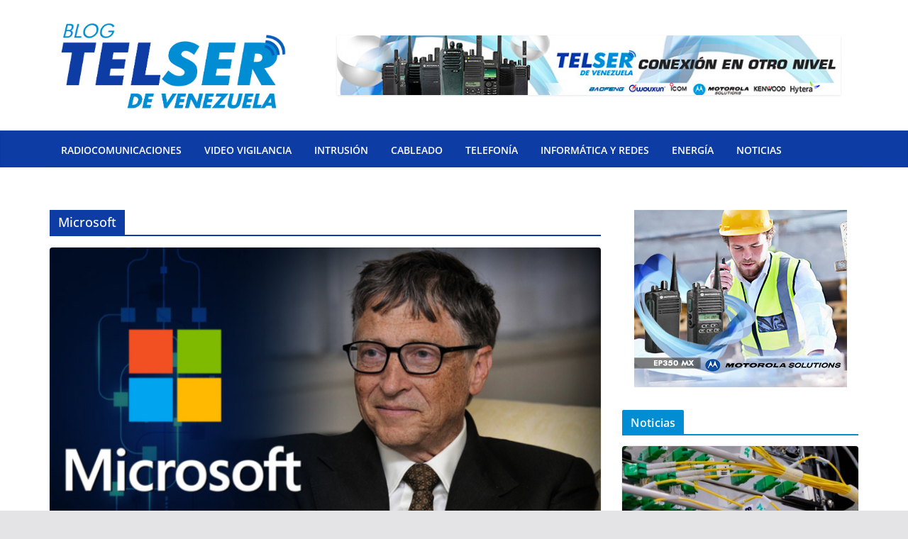

--- FILE ---
content_type: text/css
request_url: http://blog.telserdevenezuela.com.ve/wp-content/themes/colormag-child/style.css?ver=3.1.7.1
body_size: 360
content:
/* 
Theme Name:		 colormag child
Theme URI:		 http://childtheme-generator.com/
Description:	 colormag child is a child theme of ColorMag, created by ChildTheme-Generator.com
Author:			 Alejandro Gonzalez
Author URI:		 http://childtheme-generator.com/
Template:		 colormag
Version:		 1.0.0
Text Domain:	 colormag-child
*/


/*
    Add your custom styles here
*/